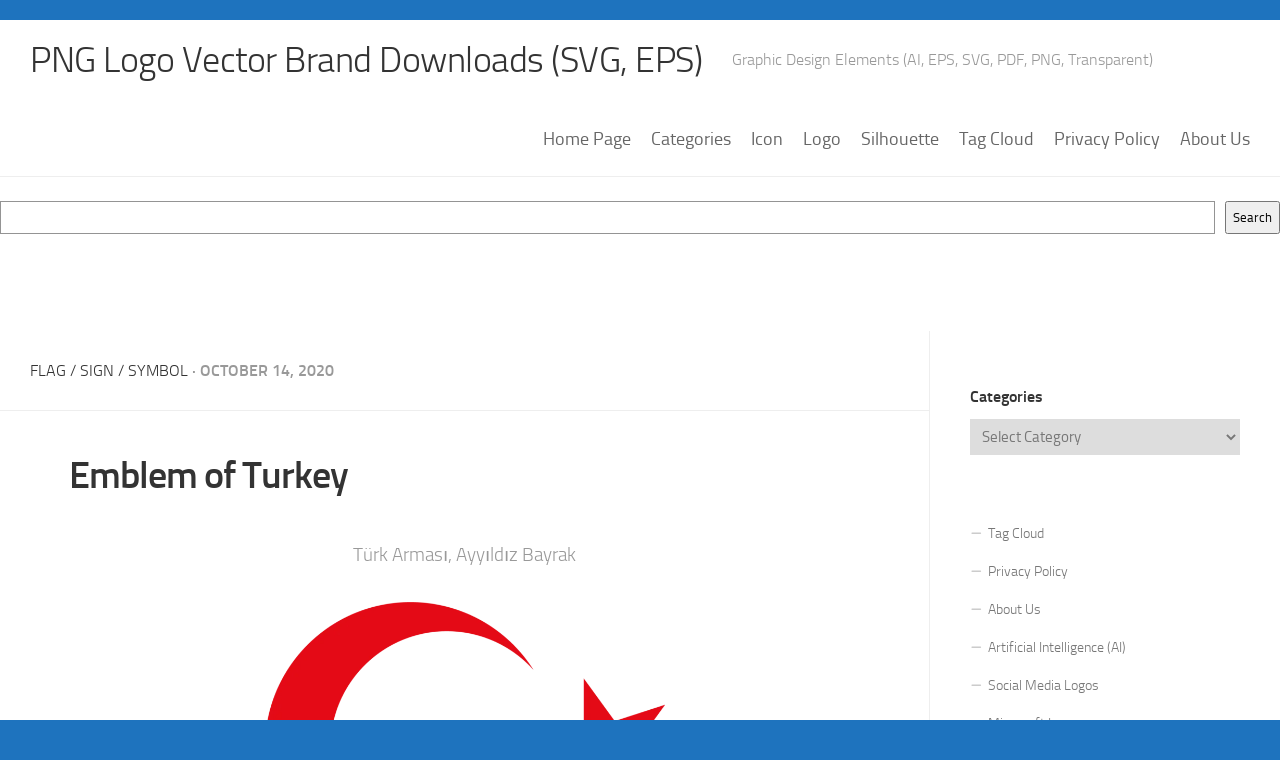

--- FILE ---
content_type: text/html; charset=utf-8
request_url: https://www.google.com/recaptcha/api2/aframe
body_size: 268
content:
<!DOCTYPE HTML><html><head><meta http-equiv="content-type" content="text/html; charset=UTF-8"></head><body><script nonce="jVb8X2DgWzctizkRCTUleA">/** Anti-fraud and anti-abuse applications only. See google.com/recaptcha */ try{var clients={'sodar':'https://pagead2.googlesyndication.com/pagead/sodar?'};window.addEventListener("message",function(a){try{if(a.source===window.parent){var b=JSON.parse(a.data);var c=clients[b['id']];if(c){var d=document.createElement('img');d.src=c+b['params']+'&rc='+(localStorage.getItem("rc::a")?sessionStorage.getItem("rc::b"):"");window.document.body.appendChild(d);sessionStorage.setItem("rc::e",parseInt(sessionStorage.getItem("rc::e")||0)+1);localStorage.setItem("rc::h",'1768990857115');}}}catch(b){}});window.parent.postMessage("_grecaptcha_ready", "*");}catch(b){}</script></body></html>

--- FILE ---
content_type: image/svg+xml
request_url: https://www.freelogovectors.net/svg07/emblem_of_turkey.svg
body_size: 175
content:
<svg id="Layer_1" data-name="Layer 1" xmlns="http://www.w3.org/2000/svg" width="750" height="545.42" viewBox="0 0 750 545.42"><defs><style>.cls-1{fill:#e30a17;}</style></defs><title>emblem_of_turkey</title><path class="cls-1" d="M0,375C0,224.41,122.12,102.29,272.71,102.29a272.31,272.31,0,0,1,230.52,127,217.46,217.46,0,0,0-162.4-72.55c-120.43,0-218.08,97.86-218.08,218.29S220.4,593.29,341,593.29a217.46,217.46,0,0,0,162.4-72.55,272.31,272.31,0,0,1-230.52,127C122.12,647.71,0,525.59,0,375Z" transform="translate(0 -102.29)"/><polygon class="cls-1" points="750 192.56 655.72 223.14 597.51 143 597.51 242.13 503.44 272.71 597.51 303.29 597.51 402.42 655.72 322.27 750 352.85 691.79 272.71 750 192.56"/></svg>